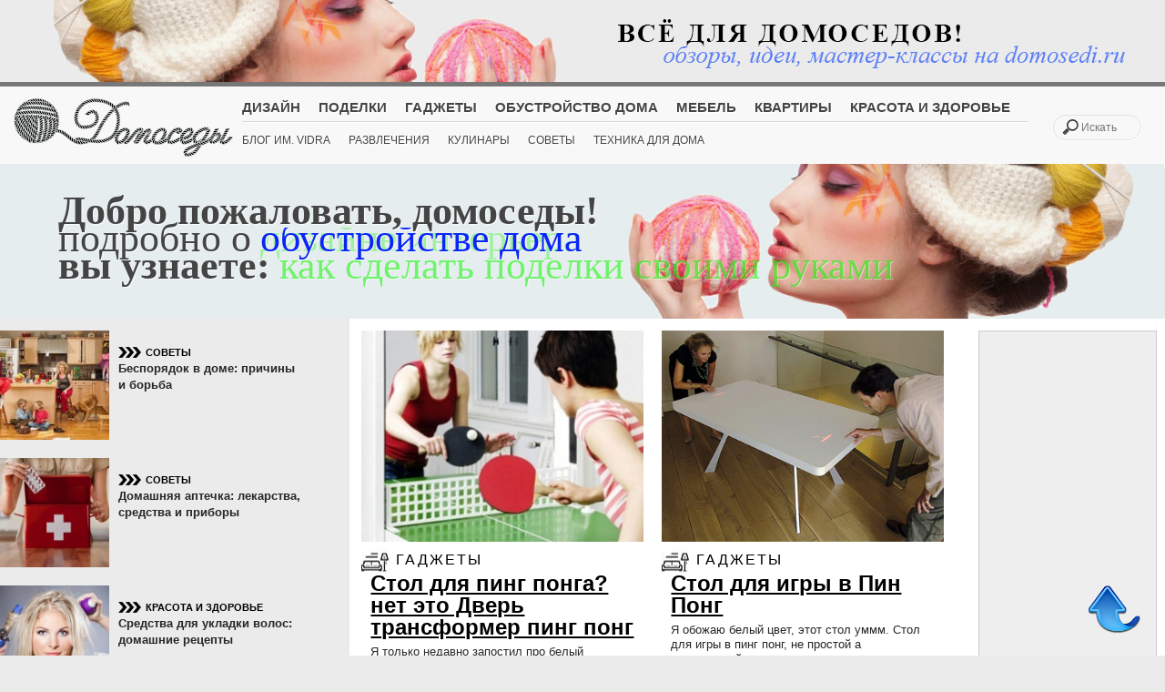

--- FILE ---
content_type: text/html; charset=UTF-8
request_url: https://domosedi.ru/tag/%D0%BF%D0%BE%D0%BD%D0%B3/
body_size: 7495
content:
<!DOCTYPE html>
<html lang="ru-RU" prefix="og: http://ogp.me/ns#">
<!-- meta -->
<head>
  <meta name="yandex-verification" content="eae4a8be9522e05c" />
  <meta http-equiv="Content-Type" content="text/html; charset=UTF-8" />
  <link rel="stylesheet" type="text/css" href="https://domosedi.ru/wp-content/themes/Bene/style.css" />
  	<title>
       понг | Domosedi.ru                </title>

   <meta name="description" content="понг | Домоседы.ру &#8212; что дома делать!?.Украшаем интерьер яркими черно-белыми полосами: Идеи и вдохновение.Яркость и динамизм в маленькой квартире..Идеальные студенческие квартира с нордическим дизайном..До и после: Преображение ванной комнаты своими руками..&quot;Возрожденное искусство&quot; мебель от Кристофера Уайта..Добавляем текстуру , 3D оформлению стен..Красный и белый цвет в интерьере. Веселые решения, фото примеры..Комод &quot;До и После&quot; своими руками..Квартира холостика в стили минимализм от Алексеевой Ангелины..Как сделать манекен для шляп.." />
  <meta name="keywords" content="понг, " />
      <link rel="shortcut icon" href="https://domosedi.ru/wp-content/themes/Bene/favicon.ico" />
      <link rel="pingback" href="https://domosedi.ru/xmlrpc.php" />
      <script src="https://domosedi.ru/wp-content/themes/Bene/js/modernizr.custom.72111.js"></script>
      <style>.no-cssanimations .rw-wrapper .rw-sentence span:first-child{opacity: 1;}</style>
  		<!--[if lt IE 9]>
  			<style>
  				.rw-wrapper{ display: none; }
  				.rw-sentence-IE{ display: block;  }
  			</style>
  		<![endif]-->

      <!-- styles -->
        <link rel="stylesheet" type="text/css" href="https://domosedi.ru/wp-content/themes/Bene/css/normalize.css" />
        <link rel="stylesheet" type="text/css" href="https://domosedi.ru/wp-content/themes/Bene/css/style4.css" />
        <link href='http://fonts.googleapis.com/css?family=Roboto:400,300,100,900,700,500&subset=cyrillic-ext,cyrillic' rel='stylesheet' type='text/css'>
        <link href='http://fonts.googleapis.com/css?family=Open+Sans:800,700,600,400,300&subset=cyrillic-ext,cyrillic' rel='stylesheet' type='text/css'>
        <link href='http://fonts.googleapis.com/css?family=Oranienbaum&subset=cyrillic,cyrillic-ext' rel='stylesheet' type='text/css'>
        <link href='http://fonts.googleapis.com/css?family=Ubuntu+Mono:400italic,700italic&subset=cyrillic,cyrillic-ext' rel='stylesheet' type='text/css'>
        <link href='http://fonts.googleapis.com/css?family=Marck+Script&subset=cyrillic' rel='stylesheet' type='text/css'>
        <link rel="stylesheet" type="text/css" media="all" href="https://domosedi.ru/wp-content/themes/Bene/css/reset.css" />
      <!-- styles -->

      
                <link rel="stylesheet" href="https://domosedi.ru/wp-content/themes/Bene/css/light.css"/>
      
            	<meta name="viewport" content="width=device-width, initial-scale=1, maximum-scale=1" />
        <!--<link rel="stylesheet" type="text/css" media="handheld, only screen and (max-width: 480px), only screen and (max-device-width: 480px)" href="https://domosedi.ru/wp-content/themes/Bene/css/mobile.css" />-->
        
   	<!-- wp head -->

    	
<!-- This site is optimized with the Yoast SEO plugin v3.0.6 - https://yoast.com/wordpress/plugins/seo/ -->
<link rel="canonical" href="https://domosedi.ru/tag/%d0%bf%d0%be%d0%bd%d0%b3/" />
<meta property="og:locale" content="ru_RU" />
<meta property="og:type" content="object" />
<meta property="og:title" content="понг -" />
<meta property="og:url" content="https://domosedi.ru/tag/%d0%bf%d0%be%d0%bd%d0%b3/" />
<meta property="og:site_name" content="Domosedi.ru" />
<meta name="twitter:card" content="summary"/>
<meta name="twitter:title" content="понг -"/>
<!-- / Yoast SEO plugin. -->

<link rel="alternate" type="application/rss+xml" title="Domosedi.ru &raquo; Лента" href="https://domosedi.ru/feed/" />
<link rel="alternate" type="application/rss+xml" title="Domosedi.ru &raquo; Лента комментариев" href="https://domosedi.ru/comments/feed/" />
<link rel="alternate" type="application/rss+xml" title="Domosedi.ru &raquo; Лента метки понг" href="https://domosedi.ru/tag/%d0%bf%d0%be%d0%bd%d0%b3/feed/" />
		<script type="text/javascript">
			window._wpemojiSettings = {"baseUrl":"https:\/\/s.w.org\/images\/core\/emoji\/72x72\/","ext":".png","source":{"concatemoji":"https:\/\/domosedi.ru\/wp-includes\/js\/wp-emoji-release.min.js?ver=4.4.33"}};
			!function(e,n,t){var a;function i(e){var t=n.createElement("canvas"),a=t.getContext&&t.getContext("2d"),i=String.fromCharCode;return!(!a||!a.fillText)&&(a.textBaseline="top",a.font="600 32px Arial","flag"===e?(a.fillText(i(55356,56806,55356,56826),0,0),3e3<t.toDataURL().length):"diversity"===e?(a.fillText(i(55356,57221),0,0),t=a.getImageData(16,16,1,1).data,a.fillText(i(55356,57221,55356,57343),0,0),(t=a.getImageData(16,16,1,1).data)[0],t[1],t[2],t[3],!0):("simple"===e?a.fillText(i(55357,56835),0,0):a.fillText(i(55356,57135),0,0),0!==a.getImageData(16,16,1,1).data[0]))}function o(e){var t=n.createElement("script");t.src=e,t.type="text/javascript",n.getElementsByTagName("head")[0].appendChild(t)}t.supports={simple:i("simple"),flag:i("flag"),unicode8:i("unicode8"),diversity:i("diversity")},t.DOMReady=!1,t.readyCallback=function(){t.DOMReady=!0},t.supports.simple&&t.supports.flag&&t.supports.unicode8&&t.supports.diversity||(a=function(){t.readyCallback()},n.addEventListener?(n.addEventListener("DOMContentLoaded",a,!1),e.addEventListener("load",a,!1)):(e.attachEvent("onload",a),n.attachEvent("onreadystatechange",function(){"complete"===n.readyState&&t.readyCallback()})),(a=t.source||{}).concatemoji?o(a.concatemoji):a.wpemoji&&a.twemoji&&(o(a.twemoji),o(a.wpemoji)))}(window,document,window._wpemojiSettings);
		</script>
		<style type="text/css">
img.wp-smiley,
img.emoji {
	display: inline !important;
	border: none !important;
	box-shadow: none !important;
	height: 1em !important;
	width: 1em !important;
	margin: 0 .07em !important;
	vertical-align: -0.1em !important;
	background: none !important;
	padding: 0 !important;
}
</style>
<link rel='stylesheet' id='custom-blocks-client-css'  href='https://domosedi.ru/wp-content/plugins/custom-blocks/css/client.css?ver=4.4.33' type='text/css' media='all' />
<link rel='stylesheet' id='custom-blocks-reveal-css-css'  href='https://domosedi.ru/wp-content/plugins/custom-blocks/css/reveal.css?ver=4.4.33' type='text/css' media='all' />
<link rel='stylesheet' id='custom-blocks-filps-css'  href='https://domosedi.ru/wp-content/plugins/custom-blocks/css/jquery.m.flip.css?ver=4.4.33' type='text/css' media='all' />
<script type='text/javascript' src='http://ajax.googleapis.com/ajax/libs/jquery/1.7.1/jquery.min.js?ver=4.4.33'></script>
<script type='text/javascript' src='https://domosedi.ru/wp-content/plugins/custom-blocks/js/ads.js?ver=1.0.0'></script>
<script type='text/javascript' src='https://domosedi.ru/wp-content/plugins/custom-blocks/js/jquery.cookie.js?ver=1.0.0'></script>
<script type='text/javascript' src='https://ajax.googleapis.com/ajax/libs/jqueryui/1.10.4/jquery-ui.min.js?ver=1.0.0'></script>
<script type='text/javascript' src='https://domosedi.ru/wp-content/plugins/custom-blocks/js/jquery.m.flip.js?ver=1.0.0'></script>
<script type='text/javascript'>
/* <![CDATA[ */
var ajax_object = {"ajax_url":"https:\/\/domosedi.ru\/wp-admin\/admin-ajax.php","class_block":"custom-block"};
/* ]]> */
</script>
<script type='text/javascript' src='https://domosedi.ru/wp-content/plugins/custom-blocks/js/client.js?ver=1.0.1'></script>
<script type='text/javascript' src='https://domosedi.ru/wp-content/plugins/custom-blocks/js/jquery.reveal.js?ver=1.0.0'></script>
<script type='text/javascript' src='https://domosedi.ru/wp-content/plugins/custom-blocks/js/jquery.jrumble.1.3.min.js?ver=1.0.0'></script>
<link rel='https://api.w.org/' href='https://domosedi.ru/wp-json/' />


  <script type="text/javascript" src="//vk.com/js/api/openapi.js?101"></script>
  

</head>


<body class="archive tag tag-1154">

  <div id="wrap">

    <div class="awrap">
      <div id="header">

                  <div class="banner_top">
            <img src="http://domosedi.ru/wp-content/themes/Bene/images/light/top_banner.jpg" data-pin-nopin="true">
          </div><!-- // banner_top -->
        
                  <div id="navi">
            <div id="menu" class="default">
              <div class="menu_block">
                <div id="logo">
                  <a href="https://domosedi.ru/"  title="Domosedi.ru" rel="home">
                                          <img src="https://domosedi.ru/wp-content/themes/Bene/images/light/logo.png" alt="Domosedi.ru">
                                      </a>
                </div><!-- // logo -->

                                  <div id="nav"><div class="menu-main-container"><ul id="menu-main" class="menu"><li id="menu-item-1864" class="menu-item menu-item-type-taxonomy menu-item-object-category menu-item-1864"><a href="https://domosedi.ru/blog/design/">Дизайн</a></li>
<li id="menu-item-1865" class="menu-item menu-item-type-taxonomy menu-item-object-category menu-item-1865"><a href="https://domosedi.ru/blog/podelki/">Поделки</a></li>
<li id="menu-item-1866" class="menu-item menu-item-type-taxonomy menu-item-object-category menu-item-1866"><a href="https://domosedi.ru/blog/gadgets/">Гаджеты</a></li>
<li id="menu-item-1867" class="menu-item menu-item-type-taxonomy menu-item-object-category menu-item-1867"><a href="https://domosedi.ru/blog/homemaking/">Обустройство дома</a></li>
<li id="menu-item-1868" class="menu-item menu-item-type-taxonomy menu-item-object-category menu-item-1868"><a href="https://domosedi.ru/blog/mebel/">Мебель</a></li>
<li id="menu-item-1870" class="menu-item menu-item-type-taxonomy menu-item-object-category menu-item-1870"><a href="https://domosedi.ru/blog/room/">Квартиры</a></li>
<li id="menu-item-1879" class="menu-item menu-item-type-taxonomy menu-item-object-category menu-item-1879"><a href="https://domosedi.ru/blog/beauty/">Красота и Здоровье</a></li>
</ul></div></div>
                
                                  <div id="nav2"><div class="menu-second-container"><ul id="menu-second" class="menu"><li id="menu-item-1875" class="menu-item menu-item-type-taxonomy menu-item-object-category menu-item-1875"><a href="https://domosedi.ru/blog/magic/">Блог им. vidra</a></li>
<li id="menu-item-1877" class="menu-item menu-item-type-taxonomy menu-item-object-category menu-item-1877"><a href="https://domosedi.ru/blog/entertainment/">Развлечения</a></li>
<li id="menu-item-1874" class="menu-item menu-item-type-taxonomy menu-item-object-category menu-item-1874"><a href="https://domosedi.ru/blog/recipes/">Кулинары</a></li>
<li id="menu-item-1878" class="menu-item menu-item-type-taxonomy menu-item-object-category menu-item-1878"><a href="https://domosedi.ru/blog/advice/">Советы</a></li>
<li id="menu-item-5149" class="menu-item menu-item-type-taxonomy menu-item-object-category menu-item-5149"><a href="https://domosedi.ru/blog/appliances/">Техника для дома</a></li>
</ul></div></div>
                
                <form id="searchform" method="get" action="https://domosedi.ru/">
                  <input type="search" name="s" placeholder="Искать" id="s" />
                </form>
              </div><!-- close menu -->
            </div>
          </div><!-- close navi -->
        
      </div><!-- // header -->
<div id="slider">
	<section class="rw-wrapper">
		<h2 class="rw-sentence">
		<span style="font-family: 'Oranienbaum', serif; font-weight:bold;">Добро пожаловать, домоседы!</span>
			</br>
			<span style="font-family: 'Oranienbaum', serif;">подробно о</span>
			<div class="rw-words rw-words-1" style="font-family: 'Oranienbaum', serif; font-weight:bold;">
				<span>дизайне интерьера</span>
				<span>обустройстве дома</span>
				<span>выборе мебели</span>
				<span>гаджетах для дома и кухни</span>

			</div>
		        </br>
			<span style="font-family: 'Oranienbaum', serif; font-weight:bold;">вы узнаете: </span>
			<div class="rw-words rw-words-2" style="font-family: 'Oranienbaum', serif;">
				<span>как сделать поделки своими руками</span>				<span>как готовить вкусные блюда</span>
				<span>как ухаживать за собой в домашних условиях</span>				<span>как украсить свой дом</span>
			</div>
		</h2>
	</section>
</div><!-- // slider -->

<div id="page">

<div class="conte">
	<div class="contef">
			<div id="post-area" class="home">
			
		   		<div id="post-156" class="post-156 post type-post status-publish format-standard hentry category-gadgets tag-ping tag-pong tag-279 tag-1064 tag-1152 tag-1153 tag-1154 tag-269 tag-1066">
						<a href="https://domosedi.ru/blog/gadgets/156.html">
												<div class="bene-image crop" style="background-image: url(http://domosedi.ru/wp-content/uploads/images/00/00/01/2012/08/16/4d3f16.jpg); width: 310px; height: 232px;"><img src="http://domosedi.ru/wp-content/uploads/images/00/00/01/2012/08/16/4d3f16.jpg" /></div>
											</a>												<div class="bene-category">
							<a href="https://domosedi.ru/blog/gadgets/" rel="category tag">Гаджеты</a>						</div>
		 				<div class="bene-copy">
								<a class="title" href="https://domosedi.ru/blog/gadgets/156.html">Стол для пинг понга? нет это Дверь трансформер пинг понг</a>
								<div class="italic_p"><p>Я только недавно запостил про белый красивый стол для пинг понга, уж очень хочется ...</p></div>
								<p class="bene-date">19.11.2008  </p>
		            <p class="bene-link"><a href="https://domosedi.ru/blog/gadgets/156.html"><img src="https://domosedi.ru/wp-content/themes/Bene/images/light/arrow.png" width="70" alt="Подробнее"></a></p>
		         </div>
		       </div>

			
		   		<div id="post-150" class="post-150 post type-post status-publish format-standard hentry category-gadgets tag-ping tag-pong tag-1064 tag-1152 tag-1153 tag-1154 tag-269 tag-1066">
						<a href="https://domosedi.ru/blog/gadgets/150.html">
												<div class="bene-image crop" style="background-image: url(http://domosedi.ru/wp-content/uploads/users/4/1226742471.jpg); width: 310px; height: 232px;"><img src="http://domosedi.ru/wp-content/uploads/users/4/1226742471.jpg" /></div>
											</a>												<div class="bene-category">
							<a href="https://domosedi.ru/blog/gadgets/" rel="category tag">Гаджеты</a>						</div>
		 				<div class="bene-copy">
								<a class="title" href="https://domosedi.ru/blog/gadgets/150.html">Стол для игры в Пин Понг</a>
								<div class="italic_p"><p>Я обожаю белый цвет, этот стол уммм. Стол для игры в пинг понг, не простой а электронный. ...</p></div>
								<p class="bene-date">15.11.2008  </p>
		            <p class="bene-link"><a href="https://domosedi.ru/blog/gadgets/150.html"><img src="https://domosedi.ru/wp-content/themes/Bene/images/light/arrow.png" width="70" alt="Подробнее"></a></p>
		         </div>
		       </div>

					</div>
	
	</div><!-- // float:right -->
			<div class="right_sidebar shome">
			<div class="banner">
				 <div style="text-align:center"><script async src="//pagead2.googlesyndication.com/pagead/js/adsbygoogle.js"></script>
<!-- domosedi-160-media -->
<ins class="adsbygoogle"
     style="display:inline-block;width:160px;height:600px"
     data-ad-client="ca-pub-4609888774987117"
     data-ad-slot="9224029468"></ins>
<script>
(adsbygoogle = window.adsbygoogle || []).push({});
</script></div>			</div>
						<div class="banner">
				 <div style="text-align:center"><script async src="//pagead2.googlesyndication.com/pagead/js/adsbygoogle.js"></script>
<!-- domosedi-160-media -->
<ins class="adsbygoogle"
     style="display:inline-block;width:160px;height:600px"
     data-ad-client="ca-pub-4609888774987117"
     data-ad-slot="9224029468"></ins>
<script>
(adsbygoogle = window.adsbygoogle || []).push({});
</script></div>			</div>
		</div>
	</div>
<div id="sidebar">   



 <!-- block1 -->

<div id="sidebar_post">

<table>
<tr>

<td style="width:120px; vertical-align:top; ">


             <a href="https://domosedi.ru/blog/advice/2037.html"  title="Беспорядок в доме: причины и борьба">
				<a href="https://domosedi.ru/blog/advice/2037.html">
							<div class="bene-image crop" style="background-image: url(https://domosedi.ru/wp-content/uploads/2016/04/0604-01-140x140.jpg); width: 120px; height: 120px;"><img src="https://domosedi.ru/wp-content/uploads/2016/04/0604-01-140x140.jpg" /></div>
						</a>             </a>

</td>

<td style="width:200px; padding:10px; vertical-align:top;">

<div class="bene-category3">
<a href="https://domosedi.ru/blog/advice/" rel="category tag">Советы</a></div>
<a class="title_sidebar" href="https://domosedi.ru/blog/advice/2037.html">Беспорядок в доме: причины и борьба</a>

</td>
</tr>
<td style="width:120px; vertical-align:top; ">


             <a href="https://domosedi.ru/blog/advice/6862.html"  title="Домашняя аптечка: лекарства, средства и приборы">
				<a href="https://domosedi.ru/blog/advice/6862.html">
							<div class="bene-image crop" style="background-image: url(https://domosedi.ru/wp-content/uploads/2018/04/2604h-65-150x150.jpg); width: 120px; height: 120px;"><img src="https://domosedi.ru/wp-content/uploads/2018/04/2604h-65-150x150.jpg" /></div>
						</a>             </a>

</td>

<td style="width:200px; padding:10px; vertical-align:top;">

<div class="bene-category3">
<a href="https://domosedi.ru/blog/advice/" rel="category tag">Советы</a></div>
<a class="title_sidebar" href="https://domosedi.ru/blog/advice/6862.html">Домашняя аптечка: лекарства, средства и приборы</a>

</td>
</tr>
<td style="width:120px; vertical-align:top; ">


             <a href="https://domosedi.ru/blog/beauty/5729.html"  title="Средства для укладки волос: домашние рецепты">
				<a href="https://domosedi.ru/blog/beauty/5729.html">
							<div class="bene-image crop" style="background-image: url(https://domosedi.ru/wp-content/uploads/2018/02/1202h-13-150x150.jpg); width: 120px; height: 120px;"><img src="https://domosedi.ru/wp-content/uploads/2018/02/1202h-13-150x150.jpg" /></div>
						</a>             </a>

</td>

<td style="width:200px; padding:10px; vertical-align:top;">

<div class="bene-category3">
<a href="https://domosedi.ru/blog/beauty/" rel="category tag">Красота и Здоровье</a></div>
<a class="title_sidebar" href="https://domosedi.ru/blog/beauty/5729.html">Средства для укладки волос: домашние рецепты</a>

</td>
</tr>
<td style="width:120px; vertical-align:top; ">


             <a href="https://domosedi.ru/blog/advice/2073.html"  title="Расхламление квартиры: как избавиться от хлама">
				<a href="https://domosedi.ru/blog/advice/2073.html">
							<div class="bene-image crop" style="background-image: url(https://domosedi.ru/wp-content/uploads/2016/04/0604-23-140x140.jpg); width: 120px; height: 120px;"><img src="https://domosedi.ru/wp-content/uploads/2016/04/0604-23-140x140.jpg" /></div>
						</a>             </a>

</td>

<td style="width:200px; padding:10px; vertical-align:top;">

<div class="bene-category3">
<a href="https://domosedi.ru/blog/advice/" rel="category tag">Советы</a></div>
<a class="title_sidebar" href="https://domosedi.ru/blog/advice/2073.html">Расхламление квартиры: как избавиться от хлама</a>

</td>
</tr>

</table>


            
<div id="sidebar_post2">
<h2 style="margin-top:20px;">Интересное</h2>

<ul>
<li>

<a href="https://domosedi.ru/blog/beauty/3888.html">
	<a href="https://domosedi.ru/blog/beauty/3888.html">
				<div class="bene-image crop" style="background-image: url(https://domosedi.ru/wp-content/uploads/2017/11/0111h-1-680x510.jpg); width: 327px; height: 244px;"><img src="https://domosedi.ru/wp-content/uploads/2017/11/0111h-1-680x510.jpg" /></div>
			</a></a>

<div style="padding: 5px 20px;">
<div class="bene-category3" style="padding-left:11%;">
<a href="https://domosedi.ru/blog/beauty/" rel="category tag">Красота и Здоровье</a></div>
<a style="font-size:18px; text-transform:none;" href="https://domosedi.ru/blog/beauty/3888.html">Правильный уход за кожей тела в домашних условиях</a>

<p>Загадка: чем можно свести мужчину с ума, не прилагая особых ...</p><p class="bene-date" style="font-size:22px;">06.11.2017  </p>
</div>

</li>
<li>

<a href="https://domosedi.ru/blog/podelki/2775.html">
	<a href="https://domosedi.ru/blog/podelki/2775.html">
				<div class="bene-image crop" style="background-image: url(https://domosedi.ru/wp-content/uploads/2017/03/2903-38-680x510.jpg); width: 327px; height: 244px;"><img src="https://domosedi.ru/wp-content/uploads/2017/03/2903-38-680x510.jpg" /></div>
			</a></a>

<div style="padding: 5px 20px;">
<div class="bene-category3" style="padding-left:11%;">
<a href="https://domosedi.ru/blog/podelki/" rel="category tag">Поделки</a></div>
<a style="font-size:18px; text-transform:none;" href="https://domosedi.ru/blog/podelki/2775.html">Джутовая филигрань: красивые поделки из джута своими руками</a>

<p>Но для настоящих рукодельниц нет ничего невозможного! Если ...</p><p class="bene-date" style="font-size:22px;">31.03.2017  </p>
</div>

</li>
<li>

<a href="https://domosedi.ru/blog/advice/2037.html">
	<a href="https://domosedi.ru/blog/advice/2037.html">
				<div class="bene-image crop" style="background-image: url(https://domosedi.ru/wp-content/uploads/2016/04/0604-01-700x525.jpg); width: 327px; height: 244px;"><img src="https://domosedi.ru/wp-content/uploads/2016/04/0604-01-700x525.jpg" /></div>
			</a></a>

<div style="padding: 5px 20px;">
<div class="bene-category3" style="padding-left:11%;">
<a href="https://domosedi.ru/blog/advice/" rel="category tag">Советы</a></div>
<a style="font-size:18px; text-transform:none;" href="https://domosedi.ru/blog/advice/2037.html">Беспорядок в доме: причины и борьба</a>

<p>Многие говорят, что с рождением ребенка можно попрощаться ...</p><p class="bene-date" style="font-size:22px;">06.04.2016  </p>
</div>

</li>
</ul>

</div><!-- sidebar_post2 -->

</div><!-- sidebar_post -->



</div><!-- sidebar2 -->

</div><!-- // page -->
<div class="navigation">
  <div class="alignright"></div>
  <div class="alignleft"></div>
  
  </div><!-- End navigation -->




		<div id="footer-area">


			<div class="footer-block">
				<div class="footer-logo">
					<a href="#" title="Читать нас на Facebook">
						<img src="https://domosedi.ru/wp-content/themes/Bene/images/fbk.png" width="40" height="40" title="Читать нас на Facebook" alt="Читать нас на Facebook" />
					</a>
					<a href="#" title="Читать нас в Twitter">
						<img src="https://domosedi.ru/wp-content/themes/Bene/images/twit.png" width="40" height="40" title="Читать нас в Twitter" alt="Читать нас в Twitter" />
					</a>
					<a target="blank" href="#" title="Читать нас в Twitter">
						<img src="https://domosedi.ru/wp-content/themes/Bene/images/vk.png" width="40" height="40" title="Читать нас в VK" alt="Читать нас в Vk" />
					</a>
					<a href="#" target="blank" title="Получать новые записи по RSS">
					<img src="https://domosedi.ru/wp-content/themes/Bene/images/rss.png" width="40" height="40" title="Получать новые записи по RSS" alt="Получать новые записи по RSS" />
					</a>
					<!--<a href="https://domosedi.ru/" title="Domosedi.ru"><img src=""></a>-->
				</div>
				<div class="footer-text">
									</div>
				<div class="footer-social">
					<p>
						<!--LiveInternet counter--><script type="text/javascript"><!--
						document.write("<a href='http://www.liveinternet.ru/click' "+
						"target=_blank><img src='//counter.yadro.ru/hit?t52.2;r"+
						escape(document.referrer)+((typeof(screen)=="undefined")?"":
						";s"+screen.width+"*"+screen.height+"*"+(screen.colorDepth?
						screen.colorDepth:screen.pixelDepth))+";u"+escape(document.URL)+
						";"+Math.random()+
						"' alt='' title='LiveInternet: показано число просмотров и"+
						" посетителей за 24 часа' "+
						"border='0' width='88' height='31'><\/a>")
						//--></script><!--/LiveInternet-->
					</p>
				</div>

			</div>
			<span id="stop"></span>
			<div class="box">

									<div id="nav3"><div class="menu-footer-container"><ul id="menu-footer" class="menu"><li id="menu-item-1850" class="menu-item menu-item-type-taxonomy menu-item-object-category menu-item-1850"><a href="https://domosedi.ru/blog/design/">Дизайн</a></li>
<li id="menu-item-1851" class="menu-item menu-item-type-taxonomy menu-item-object-category menu-item-1851"><a href="https://domosedi.ru/blog/podelki/">Поделки</a></li>
<li id="menu-item-1852" class="menu-item menu-item-type-taxonomy menu-item-object-category menu-item-1852"><a href="https://domosedi.ru/blog/gadgets/">Гаджеты</a></li>
<li id="menu-item-1853" class="menu-item menu-item-type-taxonomy menu-item-object-category menu-item-1853"><a href="https://domosedi.ru/blog/mebel/">Мебель</a></li>
<li id="menu-item-1854" class="menu-item menu-item-type-taxonomy menu-item-object-category menu-item-1854"><a href="https://domosedi.ru/blog/room/">Квартиры</a></li>
</ul></div></div>
				
				<div id="copyright">
					<p>&copy; 2026 Domosedi.ru 
			</div><!-- // box -->
		</div><!-- // footer area -->
	</div>
</div><!-- // wrap -->

<p id="back-top"><a href="#top"><span></span></a></p>
<!--<script type="text/javascript" src="http://ajax.googleapis.com/ajax/libs/jquery/1.4.3/jquery.min.js"></script>-->
<script>
	$(document).ready(function(){
		$("#back-top").hide();
		$(function () {
			$(window).scroll(function () {
				if ($(this).scrollTop() > 100) {
					$('#back-top').fadeIn();
				} else {
					$('#back-top').fadeOut();
				}
			});
			$('#back-top a').click(function () {
				$('body,html').animate({scrollTop: 0}, 800);
				return false;
			});
		});
		$("#mobile_nav .mobile_nav_menu").click(function() {
			$("#mobile_nav .mobile_nav_menu").toggleClass("open").toggleClass("close");
			$("#mobile_nav .menu-main-container").toggle();
		});
	});
</script>

<script type='text/javascript' src='https://domosedi.ru/wp-content/themes/Bene/js/jquery.masonry.min.js?ver=4.4.33'></script>
<script type='text/javascript' src='https://domosedi.ru/wp-content/themes/Bene/js/functions.js?ver=4.4.33'></script>
<script type='text/javascript' src='https://domosedi.ru/wp-content/plugins/q2w3-fixed-widget/js/q2w3-fixed-widget.min.js?ver=5.0.4'></script>
<script type='text/javascript' src='https://domosedi.ru/wp-includes/js/wp-embed.min.js?ver=4.4.33'></script>

	<script type="text/javascript" src="https://domosedi.ru/wp-content/themes/Bene/js/nagging-menu.js" charset="utf-8"></script>

<div id="fb-root"></div>

<script>(function(d, s, id) {
var js, fjs = d.getElementsByTagName(s)[0];
if (d.getElementById(id)) return;
js = d.createElement(s); js.id = id;
js.src = "//connect.facebook.net/ru_RU/all.js#xfbml=1";
fjs.parentNode.insertBefore(js, fjs);
}(document, 'script', 'facebook-jssdk'));</script>
<!-- Yandex.Metrika counter -->
<script type="text/javascript" >
    (function (d, w, c) {
        (w[c] = w[c] || []).push(function() {
            try {
                w.yaCounter47415841 = new Ya.Metrika2({
                    id:47415841,
                    clickmap:true,
                    trackLinks:true,
                    accurateTrackBounce:true
                });
            } catch(e) { }
        });

        var n = d.getElementsByTagName("script")[0],
            s = d.createElement("script"),
            f = function () { n.parentNode.insertBefore(s, n); };
        s.type = "text/javascript";
        s.async = true;
        s.src = "https://mc.yandex.ru/metrika/tag.js";

        if (w.opera == "[object Opera]") {
            d.addEventListener("DOMContentLoaded", f, false);
        } else { f(); }
    })(document, window, "yandex_metrika_callbacks2");
</script>
<noscript><div><img src="https://mc.yandex.ru/watch/47415841" style="position:absolute; left:-9999px;" alt="" /></div></noscript>
<!-- /Yandex.Metrika counter -->

</body>
</html>


--- FILE ---
content_type: text/html; charset=utf-8
request_url: https://www.google.com/recaptcha/api2/aframe
body_size: 265
content:
<!DOCTYPE HTML><html><head><meta http-equiv="content-type" content="text/html; charset=UTF-8"></head><body><script nonce="coob6Myq3fzNI5gd7yY4Hw">/** Anti-fraud and anti-abuse applications only. See google.com/recaptcha */ try{var clients={'sodar':'https://pagead2.googlesyndication.com/pagead/sodar?'};window.addEventListener("message",function(a){try{if(a.source===window.parent){var b=JSON.parse(a.data);var c=clients[b['id']];if(c){var d=document.createElement('img');d.src=c+b['params']+'&rc='+(localStorage.getItem("rc::a")?sessionStorage.getItem("rc::b"):"");window.document.body.appendChild(d);sessionStorage.setItem("rc::e",parseInt(sessionStorage.getItem("rc::e")||0)+1);localStorage.setItem("rc::h",'1769428012151');}}}catch(b){}});window.parent.postMessage("_grecaptcha_ready", "*");}catch(b){}</script></body></html>

--- FILE ---
content_type: text/css
request_url: https://domosedi.ru/wp-content/plugins/custom-blocks/css/client.css?ver=4.4.33
body_size: 1011
content:
.text-content-on-image{position:absolute!important;opacity:0!important}.text-content-on-image:hover{opacity:1!important}.image_onhover{cursor:pointer!important;position:relative;display:flex;margin:0 auto}.slidebox-spec-cb{width:400px;padding:10px;background-color:#fff;border-top:3px solid red;position:fixed;bottom:0;right:-430px;-moz-box-shadow:-2px 0 5px #aaa;-webkit-box-shadow:-2px 0 5px #aaa;box-shadow:-2px 0 5px #aaa;z-index:99999}.slidebox-spec-cb p,a.more{font-size:11px;text-transform:uppercase;font-family:Arial,Helvetica,sans-serif;letter-spacing:1px;color:#555;margin:0}a.more{cursor:pointer;color:#69f}a.more:hover{text-decoration:underline}.slidebox-spec-cb h2{color:#e28409;font-size:18px;margin:0 20px 5px 0}a.close{background:transparent url(images/close.gif) no-repeat top left;width:13px;height:13px;position:absolute;cursor:pointer;top:10px;right:10px}a.close:hover{background-position:0 -13px}.hovered_play_icon{position:absolute;top:50%;left:50%}.active .hovered_play_icon{display:none}

--- FILE ---
content_type: application/javascript
request_url: https://domosedi.ru/wp-content/themes/Bene/js/nagging-menu.js
body_size: 494
content:
$(function(){
	
	var menu = $('#menu'),
		pos = menu.offset();
		
		$(window).scroll(function(){
			if($(this).scrollTop() > pos.top+menu.height() && menu.hasClass('default')){
				menu.fadeOut('fast', function(){
					$(this).removeClass('default').addClass('fixed').fadeIn('fast');
				});
			} else if($(this).scrollTop() <= pos.top && menu.hasClass('fixed')){
				menu.fadeOut('fast', function(){
					$(this).removeClass('fixed').addClass('default').fadeIn('fast');
				});
			}
		});

});

--- FILE ---
content_type: application/javascript
request_url: https://domosedi.ru/wp-content/plugins/custom-blocks/js/jquery.reveal.js?ver=1.0.0
body_size: 2031
content:
(function(c){c("a[data-reveal-id]").on("click",function(a){a.preventDefault();a=c(this).attr("data-reveal-id");c("#"+a).reveal(c(this).data())});c.fn.reveal=function(a){a=c.extend({},{animation:"fadeAndPop",animationspeed:300,closeonbackgroundclick:!0,dismissmodalclass:"close-reveal-modal"},a);return this.each(function(){function g(){e=!1}var b=c(this),f=parseInt(b.css("top")),h=b.height()+f,e=!1,d=c(".reveal-modal-bg");0==d.length&&(d=c('<div class="reveal-modal-bg" />').insertAfter(b));b.bind("reveal:open",
function(){d.unbind("click.modalEvent");c("."+a.dismissmodalclass).unbind("click.modalEvent");e||(e=!0,"fadeAndPop"==a.animation&&(b.css({top:c(document).scrollTop()-h,visibility:"visible"}),d.fadeIn(a.animationspeed/2),b.delay(a.animationspeed/2).animate({top:c(document).scrollTop()+f+"px"},a.animationspeed,g())),"fade"==a.animation&&(b.css({opacity:0,visibility:"visible",top:c(document).scrollTop()+f}),d.fadeIn(a.animationspeed/2),b.delay(a.animationspeed/2).animate({opacity:1},a.animationspeed,
g())),"none"==a.animation&&(b.css({visibility:"visible",top:c(document).scrollTop()+f}),d.css({display:"block"}),e=!1));b.unbind("reveal:open")});b.bind("reveal:close",function(){e||(e=!0,"fadeAndPop"==a.animation&&(d.delay(a.animationspeed).fadeOut(a.animationspeed),b.animate({top:c(document).scrollTop()-h+"px",opacity:0},a.animationspeed/2,function(){b.css({top:f,opacity:1,visibility:"hidden"});e=!1})),"fade"==a.animation&&(d.delay(a.animationspeed).fadeOut(a.animationspeed),b.animate({opacity:0},
a.animationspeed,function(){b.css({opacity:1,visibility:"hidden",top:f});e=!1})),"none"==a.animation&&(b.css({visibility:"hidden",top:f}),d.css({display:"none"})));b.unbind("reveal:close")});b.trigger("reveal:open");c("."+a.dismissmodalclass).bind("click.modalEvent",function(){b.trigger("reveal:close")});a.closeonbackgroundclick&&(d.css({cursor:"pointer"}),d.bind("click.modalEvent",function(){b.trigger("reveal:close")}));c("body").keyup(function(a){27===a.which&&b.trigger("reveal:close")})})}})(jQuery);